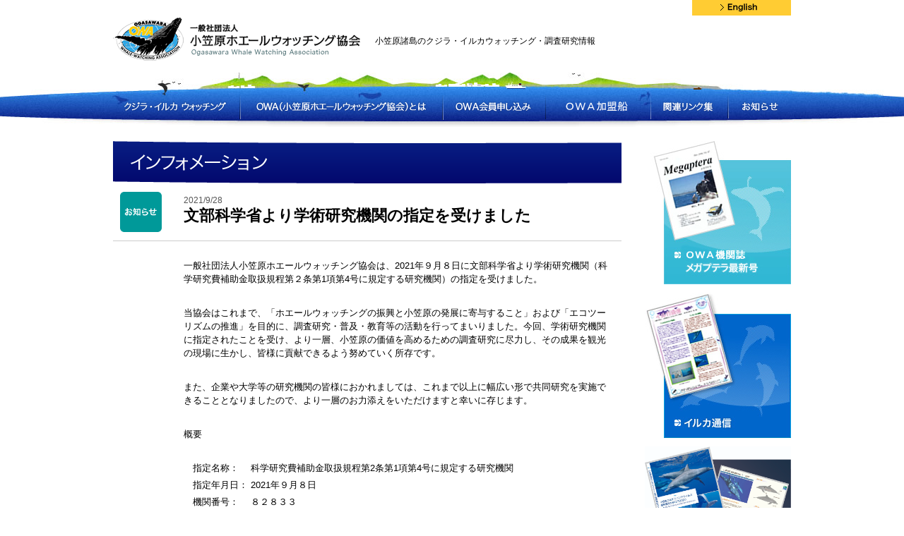

--- FILE ---
content_type: text/html; charset=UTF-8
request_url: https://www.owa1989.com/news/4883.html
body_size: 12518
content:
<!DOCTYPE html>
<html lang="ja">
	<head>
<meta charset="UTF-8" />
<title>文部科学省より学術研究機関の指定を受けました - 小笠原ホエールウォッチング協会小笠原ホエールウォッチング協会</title>
		<meta http-equiv="X-UA-Compatible" content="IE=edge,chrome=1">
		<meta name="viewport" content="width=device-width, initial-scale=1, maximum-scale=1">
		<meta name="description" content="日本で初めてホエールウォッチングが行われた小笠原で、1989年よりホエールウォッチングのルールの運用、鯨類(イルカ・クジラ)の調査・研究、地域への普及、教育活動を行っています。
小笠原はザトウクジラ、マッコウクジラ、ミナミハンドウイルカ、ハシナガイルカの4種の鯨類と逢える可能性が高い場所ですよ。" />
		<meta name="keywords" content="小笠原,クジラ,イルカ,ホエール,ホエールウォッチング,ドルフィン,ドルフィンスイム,ドルフィンウォッチング,調査,研究,普及,教育,観光,鯨類,ザトウクジラ,マッコウクジラ,ogasawara,whale,dolphin,marine mammals,owa" />

<link rel="stylesheet" type="text/css" href="https://www.owa1989.com/wp-content/themes/owa1989/css/import.css?20260128-1644" />
<link rel="stylesheet" type="text/css" href="https://www.owa1989.com/wp-content/themes/owa1989/css/font_m.css" title="font_m" />
<link rel="alternate stylesheet" type="text/css" href="https://www.owa1989.com/wp-content/themes/owa1989/css/font_l.css" title="font_l" />

<!--[if lte IE 6]>  
<script type="text/javascript" src="https://www.owa1989.com/wp-content/themes/owa1989/js/DD_belatedPNG.js"></script>
<script type="text/javascript">
DD_belatedPNG.fix('img');
</script>
<![endif]-->


<!-- Google Analytics Code -->
<script type="text/javascript">

  var _gaq = _gaq || [];
  _gaq.push(['_setAccount', 'UA-31690860-1']);
  _gaq.push(['_trackPageview']);

  (function() {
    var ga = document.createElement('script'); ga.type = 'text/javascript'; ga.async = true;
    ga.src = ('https:' == document.location.protocol ? 'https://ssl' : 'http://www') + '.google-analytics.com/ga.js';
    var s = document.getElementsByTagName('script')[0]; s.parentNode.insertBefore(ga, s);
  })();

</script>
<!-- /Google Analytics Code -->

<!-- mail form 2014/12/24 out mailform更改時の消し忘れ

  
		<!-- All in One SEO 4.9.1.1 - aioseo.com -->
	<meta name="description" content="一般社団法人小笠原ホエールウォッチング協会は、2021年９月８日に文部科学省より学術研究機関（科学研究費補助金" />
	<meta name="robots" content="max-image-preview:large" />
	<meta name="author" content="owa Whale"/>
	<link rel="canonical" href="https://www.owa1989.com/news/4883.html" />
	<meta name="generator" content="All in One SEO (AIOSEO) 4.9.1.1" />
		<meta property="og:locale" content="ja_JP" />
		<meta property="og:site_name" content="小笠原ホエールウォッチング協会 -" />
		<meta property="og:type" content="article" />
		<meta property="og:title" content="文部科学省より学術研究機関の指定を受けました - 小笠原ホエールウォッチング協会" />
		<meta property="og:description" content="一般社団法人小笠原ホエールウォッチング協会は、2021年９月８日に文部科学省より学術研究機関（科学研究費補助金" />
		<meta property="og:url" content="https://www.owa1989.com/news/4883.html" />
		<meta property="article:published_time" content="2021-09-28T02:13:39+00:00" />
		<meta property="article:modified_time" content="2021-09-28T02:14:52+00:00" />
		<meta name="twitter:card" content="summary_large_image" />
		<meta name="twitter:title" content="文部科学省より学術研究機関の指定を受けました - 小笠原ホエールウォッチング協会" />
		<meta name="twitter:description" content="一般社団法人小笠原ホエールウォッチング協会は、2021年９月８日に文部科学省より学術研究機関（科学研究費補助金" />
		<script type="application/ld+json" class="aioseo-schema">
			{"@context":"https:\/\/schema.org","@graph":[{"@type":"BlogPosting","@id":"https:\/\/www.owa1989.com\/news\/4883.html#blogposting","name":"\u6587\u90e8\u79d1\u5b66\u7701\u3088\u308a\u5b66\u8853\u7814\u7a76\u6a5f\u95a2\u306e\u6307\u5b9a\u3092\u53d7\u3051\u307e\u3057\u305f - \u5c0f\u7b20\u539f\u30db\u30a8\u30fc\u30eb\u30a6\u30a9\u30c3\u30c1\u30f3\u30b0\u5354\u4f1a","headline":"\u6587\u90e8\u79d1\u5b66\u7701\u3088\u308a\u5b66\u8853\u7814\u7a76\u6a5f\u95a2\u306e\u6307\u5b9a\u3092\u53d7\u3051\u307e\u3057\u305f","author":{"@id":"https:\/\/www.owa1989.com\/author\/owa_admin#author"},"publisher":{"@id":"https:\/\/www.owa1989.com\/#organization"},"datePublished":"2021-09-28T11:13:39+09:00","dateModified":"2021-09-28T11:14:52+09:00","inLanguage":"ja","mainEntityOfPage":{"@id":"https:\/\/www.owa1989.com\/news\/4883.html#webpage"},"isPartOf":{"@id":"https:\/\/www.owa1989.com\/news\/4883.html#webpage"},"articleSection":"\u30a4\u30f3\u30d5\u30a9\u30e1\u30fc\u30b7\u30e7\u30f3, \u304a\u77e5\u3089\u305b"},{"@type":"BreadcrumbList","@id":"https:\/\/www.owa1989.com\/news\/4883.html#breadcrumblist","itemListElement":[{"@type":"ListItem","@id":"https:\/\/www.owa1989.com#listItem","position":1,"name":"Home","item":"https:\/\/www.owa1989.com","nextItem":{"@type":"ListItem","@id":"https:\/\/www.owa1989.com\/category\/news#listItem","name":"\u30a4\u30f3\u30d5\u30a9\u30e1\u30fc\u30b7\u30e7\u30f3"}},{"@type":"ListItem","@id":"https:\/\/www.owa1989.com\/category\/news#listItem","position":2,"name":"\u30a4\u30f3\u30d5\u30a9\u30e1\u30fc\u30b7\u30e7\u30f3","item":"https:\/\/www.owa1989.com\/category\/news","nextItem":{"@type":"ListItem","@id":"https:\/\/www.owa1989.com\/category\/news\/newslist#listItem","name":"\u304a\u77e5\u3089\u305b"},"previousItem":{"@type":"ListItem","@id":"https:\/\/www.owa1989.com#listItem","name":"Home"}},{"@type":"ListItem","@id":"https:\/\/www.owa1989.com\/category\/news\/newslist#listItem","position":3,"name":"\u304a\u77e5\u3089\u305b","item":"https:\/\/www.owa1989.com\/category\/news\/newslist","nextItem":{"@type":"ListItem","@id":"https:\/\/www.owa1989.com\/news\/4883.html#listItem","name":"\u6587\u90e8\u79d1\u5b66\u7701\u3088\u308a\u5b66\u8853\u7814\u7a76\u6a5f\u95a2\u306e\u6307\u5b9a\u3092\u53d7\u3051\u307e\u3057\u305f"},"previousItem":{"@type":"ListItem","@id":"https:\/\/www.owa1989.com\/category\/news#listItem","name":"\u30a4\u30f3\u30d5\u30a9\u30e1\u30fc\u30b7\u30e7\u30f3"}},{"@type":"ListItem","@id":"https:\/\/www.owa1989.com\/news\/4883.html#listItem","position":4,"name":"\u6587\u90e8\u79d1\u5b66\u7701\u3088\u308a\u5b66\u8853\u7814\u7a76\u6a5f\u95a2\u306e\u6307\u5b9a\u3092\u53d7\u3051\u307e\u3057\u305f","previousItem":{"@type":"ListItem","@id":"https:\/\/www.owa1989.com\/category\/news\/newslist#listItem","name":"\u304a\u77e5\u3089\u305b"}}]},{"@type":"Organization","@id":"https:\/\/www.owa1989.com\/#organization","name":"\u5c0f\u7b20\u539f\u30db\u30a8\u30fc\u30eb\u30a6\u30a9\u30c3\u30c1\u30f3\u30b0\u5354\u4f1a","url":"https:\/\/www.owa1989.com\/"},{"@type":"Person","@id":"https:\/\/www.owa1989.com\/author\/owa_admin#author","url":"https:\/\/www.owa1989.com\/author\/owa_admin","name":"owa Whale"},{"@type":"WebPage","@id":"https:\/\/www.owa1989.com\/news\/4883.html#webpage","url":"https:\/\/www.owa1989.com\/news\/4883.html","name":"\u6587\u90e8\u79d1\u5b66\u7701\u3088\u308a\u5b66\u8853\u7814\u7a76\u6a5f\u95a2\u306e\u6307\u5b9a\u3092\u53d7\u3051\u307e\u3057\u305f - \u5c0f\u7b20\u539f\u30db\u30a8\u30fc\u30eb\u30a6\u30a9\u30c3\u30c1\u30f3\u30b0\u5354\u4f1a","description":"\u4e00\u822c\u793e\u56e3\u6cd5\u4eba\u5c0f\u7b20\u539f\u30db\u30a8\u30fc\u30eb\u30a6\u30a9\u30c3\u30c1\u30f3\u30b0\u5354\u4f1a\u306f\u30012021\u5e74\uff19\u6708\uff18\u65e5\u306b\u6587\u90e8\u79d1\u5b66\u7701\u3088\u308a\u5b66\u8853\u7814\u7a76\u6a5f\u95a2\uff08\u79d1\u5b66\u7814\u7a76\u8cbb\u88dc\u52a9\u91d1","inLanguage":"ja","isPartOf":{"@id":"https:\/\/www.owa1989.com\/#website"},"breadcrumb":{"@id":"https:\/\/www.owa1989.com\/news\/4883.html#breadcrumblist"},"author":{"@id":"https:\/\/www.owa1989.com\/author\/owa_admin#author"},"creator":{"@id":"https:\/\/www.owa1989.com\/author\/owa_admin#author"},"datePublished":"2021-09-28T11:13:39+09:00","dateModified":"2021-09-28T11:14:52+09:00"},{"@type":"WebSite","@id":"https:\/\/www.owa1989.com\/#website","url":"https:\/\/www.owa1989.com\/","name":"\u5c0f\u7b20\u539f\u30db\u30a8\u30fc\u30eb\u30a6\u30a9\u30c3\u30c1\u30f3\u30b0\u5354\u4f1a","inLanguage":"ja","publisher":{"@id":"https:\/\/www.owa1989.com\/#organization"}}]}
		</script>
		<!-- All in One SEO -->

<link rel="alternate" type="application/rss+xml" title="小笠原ホエールウォッチング協会 &raquo; フィード" href="https://www.owa1989.com/feed" />
<link rel="alternate" type="application/rss+xml" title="小笠原ホエールウォッチング協会 &raquo; コメントフィード" href="https://www.owa1989.com/comments/feed" />
<link rel="alternate" title="oEmbed (JSON)" type="application/json+oembed" href="https://www.owa1989.com/wp-json/oembed/1.0/embed?url=https%3A%2F%2Fwww.owa1989.com%2Fnews%2F4883.html" />
<link rel="alternate" title="oEmbed (XML)" type="text/xml+oembed" href="https://www.owa1989.com/wp-json/oembed/1.0/embed?url=https%3A%2F%2Fwww.owa1989.com%2Fnews%2F4883.html&#038;format=xml" />
		<!-- This site uses the Google Analytics by MonsterInsights plugin v9.10.0 - Using Analytics tracking - https://www.monsterinsights.com/ -->
		<!-- Note: MonsterInsights is not currently configured on this site. The site owner needs to authenticate with Google Analytics in the MonsterInsights settings panel. -->
					<!-- No tracking code set -->
				<!-- / Google Analytics by MonsterInsights -->
		<style id='wp-img-auto-sizes-contain-inline-css' type='text/css'>
img:is([sizes=auto i],[sizes^="auto," i]){contain-intrinsic-size:3000px 1500px}
/*# sourceURL=wp-img-auto-sizes-contain-inline-css */
</style>
<style id='wp-emoji-styles-inline-css' type='text/css'>

	img.wp-smiley, img.emoji {
		display: inline !important;
		border: none !important;
		box-shadow: none !important;
		height: 1em !important;
		width: 1em !important;
		margin: 0 0.07em !important;
		vertical-align: -0.1em !important;
		background: none !important;
		padding: 0 !important;
	}
/*# sourceURL=wp-emoji-styles-inline-css */
</style>
<style id='wp-block-library-inline-css' type='text/css'>
:root{--wp-block-synced-color:#7a00df;--wp-block-synced-color--rgb:122,0,223;--wp-bound-block-color:var(--wp-block-synced-color);--wp-editor-canvas-background:#ddd;--wp-admin-theme-color:#007cba;--wp-admin-theme-color--rgb:0,124,186;--wp-admin-theme-color-darker-10:#006ba1;--wp-admin-theme-color-darker-10--rgb:0,107,160.5;--wp-admin-theme-color-darker-20:#005a87;--wp-admin-theme-color-darker-20--rgb:0,90,135;--wp-admin-border-width-focus:2px}@media (min-resolution:192dpi){:root{--wp-admin-border-width-focus:1.5px}}.wp-element-button{cursor:pointer}:root .has-very-light-gray-background-color{background-color:#eee}:root .has-very-dark-gray-background-color{background-color:#313131}:root .has-very-light-gray-color{color:#eee}:root .has-very-dark-gray-color{color:#313131}:root .has-vivid-green-cyan-to-vivid-cyan-blue-gradient-background{background:linear-gradient(135deg,#00d084,#0693e3)}:root .has-purple-crush-gradient-background{background:linear-gradient(135deg,#34e2e4,#4721fb 50%,#ab1dfe)}:root .has-hazy-dawn-gradient-background{background:linear-gradient(135deg,#faaca8,#dad0ec)}:root .has-subdued-olive-gradient-background{background:linear-gradient(135deg,#fafae1,#67a671)}:root .has-atomic-cream-gradient-background{background:linear-gradient(135deg,#fdd79a,#004a59)}:root .has-nightshade-gradient-background{background:linear-gradient(135deg,#330968,#31cdcf)}:root .has-midnight-gradient-background{background:linear-gradient(135deg,#020381,#2874fc)}:root{--wp--preset--font-size--normal:16px;--wp--preset--font-size--huge:42px}.has-regular-font-size{font-size:1em}.has-larger-font-size{font-size:2.625em}.has-normal-font-size{font-size:var(--wp--preset--font-size--normal)}.has-huge-font-size{font-size:var(--wp--preset--font-size--huge)}.has-text-align-center{text-align:center}.has-text-align-left{text-align:left}.has-text-align-right{text-align:right}.has-fit-text{white-space:nowrap!important}#end-resizable-editor-section{display:none}.aligncenter{clear:both}.items-justified-left{justify-content:flex-start}.items-justified-center{justify-content:center}.items-justified-right{justify-content:flex-end}.items-justified-space-between{justify-content:space-between}.screen-reader-text{border:0;clip-path:inset(50%);height:1px;margin:-1px;overflow:hidden;padding:0;position:absolute;width:1px;word-wrap:normal!important}.screen-reader-text:focus{background-color:#ddd;clip-path:none;color:#444;display:block;font-size:1em;height:auto;left:5px;line-height:normal;padding:15px 23px 14px;text-decoration:none;top:5px;width:auto;z-index:100000}html :where(.has-border-color){border-style:solid}html :where([style*=border-top-color]){border-top-style:solid}html :where([style*=border-right-color]){border-right-style:solid}html :where([style*=border-bottom-color]){border-bottom-style:solid}html :where([style*=border-left-color]){border-left-style:solid}html :where([style*=border-width]){border-style:solid}html :where([style*=border-top-width]){border-top-style:solid}html :where([style*=border-right-width]){border-right-style:solid}html :where([style*=border-bottom-width]){border-bottom-style:solid}html :where([style*=border-left-width]){border-left-style:solid}html :where(img[class*=wp-image-]){height:auto;max-width:100%}:where(figure){margin:0 0 1em}html :where(.is-position-sticky){--wp-admin--admin-bar--position-offset:var(--wp-admin--admin-bar--height,0px)}@media screen and (max-width:600px){html :where(.is-position-sticky){--wp-admin--admin-bar--position-offset:0px}}

/*# sourceURL=wp-block-library-inline-css */
</style><style id='global-styles-inline-css' type='text/css'>
:root{--wp--preset--aspect-ratio--square: 1;--wp--preset--aspect-ratio--4-3: 4/3;--wp--preset--aspect-ratio--3-4: 3/4;--wp--preset--aspect-ratio--3-2: 3/2;--wp--preset--aspect-ratio--2-3: 2/3;--wp--preset--aspect-ratio--16-9: 16/9;--wp--preset--aspect-ratio--9-16: 9/16;--wp--preset--color--black: #000000;--wp--preset--color--cyan-bluish-gray: #abb8c3;--wp--preset--color--white: #ffffff;--wp--preset--color--pale-pink: #f78da7;--wp--preset--color--vivid-red: #cf2e2e;--wp--preset--color--luminous-vivid-orange: #ff6900;--wp--preset--color--luminous-vivid-amber: #fcb900;--wp--preset--color--light-green-cyan: #7bdcb5;--wp--preset--color--vivid-green-cyan: #00d084;--wp--preset--color--pale-cyan-blue: #8ed1fc;--wp--preset--color--vivid-cyan-blue: #0693e3;--wp--preset--color--vivid-purple: #9b51e0;--wp--preset--gradient--vivid-cyan-blue-to-vivid-purple: linear-gradient(135deg,rgb(6,147,227) 0%,rgb(155,81,224) 100%);--wp--preset--gradient--light-green-cyan-to-vivid-green-cyan: linear-gradient(135deg,rgb(122,220,180) 0%,rgb(0,208,130) 100%);--wp--preset--gradient--luminous-vivid-amber-to-luminous-vivid-orange: linear-gradient(135deg,rgb(252,185,0) 0%,rgb(255,105,0) 100%);--wp--preset--gradient--luminous-vivid-orange-to-vivid-red: linear-gradient(135deg,rgb(255,105,0) 0%,rgb(207,46,46) 100%);--wp--preset--gradient--very-light-gray-to-cyan-bluish-gray: linear-gradient(135deg,rgb(238,238,238) 0%,rgb(169,184,195) 100%);--wp--preset--gradient--cool-to-warm-spectrum: linear-gradient(135deg,rgb(74,234,220) 0%,rgb(151,120,209) 20%,rgb(207,42,186) 40%,rgb(238,44,130) 60%,rgb(251,105,98) 80%,rgb(254,248,76) 100%);--wp--preset--gradient--blush-light-purple: linear-gradient(135deg,rgb(255,206,236) 0%,rgb(152,150,240) 100%);--wp--preset--gradient--blush-bordeaux: linear-gradient(135deg,rgb(254,205,165) 0%,rgb(254,45,45) 50%,rgb(107,0,62) 100%);--wp--preset--gradient--luminous-dusk: linear-gradient(135deg,rgb(255,203,112) 0%,rgb(199,81,192) 50%,rgb(65,88,208) 100%);--wp--preset--gradient--pale-ocean: linear-gradient(135deg,rgb(255,245,203) 0%,rgb(182,227,212) 50%,rgb(51,167,181) 100%);--wp--preset--gradient--electric-grass: linear-gradient(135deg,rgb(202,248,128) 0%,rgb(113,206,126) 100%);--wp--preset--gradient--midnight: linear-gradient(135deg,rgb(2,3,129) 0%,rgb(40,116,252) 100%);--wp--preset--font-size--small: 13px;--wp--preset--font-size--medium: 20px;--wp--preset--font-size--large: 36px;--wp--preset--font-size--x-large: 42px;--wp--preset--spacing--20: 0.44rem;--wp--preset--spacing--30: 0.67rem;--wp--preset--spacing--40: 1rem;--wp--preset--spacing--50: 1.5rem;--wp--preset--spacing--60: 2.25rem;--wp--preset--spacing--70: 3.38rem;--wp--preset--spacing--80: 5.06rem;--wp--preset--shadow--natural: 6px 6px 9px rgba(0, 0, 0, 0.2);--wp--preset--shadow--deep: 12px 12px 50px rgba(0, 0, 0, 0.4);--wp--preset--shadow--sharp: 6px 6px 0px rgba(0, 0, 0, 0.2);--wp--preset--shadow--outlined: 6px 6px 0px -3px rgb(255, 255, 255), 6px 6px rgb(0, 0, 0);--wp--preset--shadow--crisp: 6px 6px 0px rgb(0, 0, 0);}:where(.is-layout-flex){gap: 0.5em;}:where(.is-layout-grid){gap: 0.5em;}body .is-layout-flex{display: flex;}.is-layout-flex{flex-wrap: wrap;align-items: center;}.is-layout-flex > :is(*, div){margin: 0;}body .is-layout-grid{display: grid;}.is-layout-grid > :is(*, div){margin: 0;}:where(.wp-block-columns.is-layout-flex){gap: 2em;}:where(.wp-block-columns.is-layout-grid){gap: 2em;}:where(.wp-block-post-template.is-layout-flex){gap: 1.25em;}:where(.wp-block-post-template.is-layout-grid){gap: 1.25em;}.has-black-color{color: var(--wp--preset--color--black) !important;}.has-cyan-bluish-gray-color{color: var(--wp--preset--color--cyan-bluish-gray) !important;}.has-white-color{color: var(--wp--preset--color--white) !important;}.has-pale-pink-color{color: var(--wp--preset--color--pale-pink) !important;}.has-vivid-red-color{color: var(--wp--preset--color--vivid-red) !important;}.has-luminous-vivid-orange-color{color: var(--wp--preset--color--luminous-vivid-orange) !important;}.has-luminous-vivid-amber-color{color: var(--wp--preset--color--luminous-vivid-amber) !important;}.has-light-green-cyan-color{color: var(--wp--preset--color--light-green-cyan) !important;}.has-vivid-green-cyan-color{color: var(--wp--preset--color--vivid-green-cyan) !important;}.has-pale-cyan-blue-color{color: var(--wp--preset--color--pale-cyan-blue) !important;}.has-vivid-cyan-blue-color{color: var(--wp--preset--color--vivid-cyan-blue) !important;}.has-vivid-purple-color{color: var(--wp--preset--color--vivid-purple) !important;}.has-black-background-color{background-color: var(--wp--preset--color--black) !important;}.has-cyan-bluish-gray-background-color{background-color: var(--wp--preset--color--cyan-bluish-gray) !important;}.has-white-background-color{background-color: var(--wp--preset--color--white) !important;}.has-pale-pink-background-color{background-color: var(--wp--preset--color--pale-pink) !important;}.has-vivid-red-background-color{background-color: var(--wp--preset--color--vivid-red) !important;}.has-luminous-vivid-orange-background-color{background-color: var(--wp--preset--color--luminous-vivid-orange) !important;}.has-luminous-vivid-amber-background-color{background-color: var(--wp--preset--color--luminous-vivid-amber) !important;}.has-light-green-cyan-background-color{background-color: var(--wp--preset--color--light-green-cyan) !important;}.has-vivid-green-cyan-background-color{background-color: var(--wp--preset--color--vivid-green-cyan) !important;}.has-pale-cyan-blue-background-color{background-color: var(--wp--preset--color--pale-cyan-blue) !important;}.has-vivid-cyan-blue-background-color{background-color: var(--wp--preset--color--vivid-cyan-blue) !important;}.has-vivid-purple-background-color{background-color: var(--wp--preset--color--vivid-purple) !important;}.has-black-border-color{border-color: var(--wp--preset--color--black) !important;}.has-cyan-bluish-gray-border-color{border-color: var(--wp--preset--color--cyan-bluish-gray) !important;}.has-white-border-color{border-color: var(--wp--preset--color--white) !important;}.has-pale-pink-border-color{border-color: var(--wp--preset--color--pale-pink) !important;}.has-vivid-red-border-color{border-color: var(--wp--preset--color--vivid-red) !important;}.has-luminous-vivid-orange-border-color{border-color: var(--wp--preset--color--luminous-vivid-orange) !important;}.has-luminous-vivid-amber-border-color{border-color: var(--wp--preset--color--luminous-vivid-amber) !important;}.has-light-green-cyan-border-color{border-color: var(--wp--preset--color--light-green-cyan) !important;}.has-vivid-green-cyan-border-color{border-color: var(--wp--preset--color--vivid-green-cyan) !important;}.has-pale-cyan-blue-border-color{border-color: var(--wp--preset--color--pale-cyan-blue) !important;}.has-vivid-cyan-blue-border-color{border-color: var(--wp--preset--color--vivid-cyan-blue) !important;}.has-vivid-purple-border-color{border-color: var(--wp--preset--color--vivid-purple) !important;}.has-vivid-cyan-blue-to-vivid-purple-gradient-background{background: var(--wp--preset--gradient--vivid-cyan-blue-to-vivid-purple) !important;}.has-light-green-cyan-to-vivid-green-cyan-gradient-background{background: var(--wp--preset--gradient--light-green-cyan-to-vivid-green-cyan) !important;}.has-luminous-vivid-amber-to-luminous-vivid-orange-gradient-background{background: var(--wp--preset--gradient--luminous-vivid-amber-to-luminous-vivid-orange) !important;}.has-luminous-vivid-orange-to-vivid-red-gradient-background{background: var(--wp--preset--gradient--luminous-vivid-orange-to-vivid-red) !important;}.has-very-light-gray-to-cyan-bluish-gray-gradient-background{background: var(--wp--preset--gradient--very-light-gray-to-cyan-bluish-gray) !important;}.has-cool-to-warm-spectrum-gradient-background{background: var(--wp--preset--gradient--cool-to-warm-spectrum) !important;}.has-blush-light-purple-gradient-background{background: var(--wp--preset--gradient--blush-light-purple) !important;}.has-blush-bordeaux-gradient-background{background: var(--wp--preset--gradient--blush-bordeaux) !important;}.has-luminous-dusk-gradient-background{background: var(--wp--preset--gradient--luminous-dusk) !important;}.has-pale-ocean-gradient-background{background: var(--wp--preset--gradient--pale-ocean) !important;}.has-electric-grass-gradient-background{background: var(--wp--preset--gradient--electric-grass) !important;}.has-midnight-gradient-background{background: var(--wp--preset--gradient--midnight) !important;}.has-small-font-size{font-size: var(--wp--preset--font-size--small) !important;}.has-medium-font-size{font-size: var(--wp--preset--font-size--medium) !important;}.has-large-font-size{font-size: var(--wp--preset--font-size--large) !important;}.has-x-large-font-size{font-size: var(--wp--preset--font-size--x-large) !important;}
/*# sourceURL=global-styles-inline-css */
</style>

<style id='classic-theme-styles-inline-css' type='text/css'>
/*! This file is auto-generated */
.wp-block-button__link{color:#fff;background-color:#32373c;border-radius:9999px;box-shadow:none;text-decoration:none;padding:calc(.667em + 2px) calc(1.333em + 2px);font-size:1.125em}.wp-block-file__button{background:#32373c;color:#fff;text-decoration:none}
/*# sourceURL=/wp-includes/css/classic-themes.min.css */
</style>
<link rel='stylesheet' id='wp-pagenavi-css' href='https://www.owa1989.com/wp-content/plugins/wp-pagenavi/pagenavi-css.css?ver=2.70' type='text/css' media='all' />
<link rel="https://api.w.org/" href="https://www.owa1989.com/wp-json/" /><link rel="alternate" title="JSON" type="application/json" href="https://www.owa1989.com/wp-json/wp/v2/posts/4883" /><link rel="EditURI" type="application/rsd+xml" title="RSD" href="https://www.owa1989.com/xmlrpc.php?rsd" />
<meta name="generator" content="WordPress 6.9" />
<link rel='shortlink' href='https://www.owa1989.com/?p=4883' />

<link rel="stylesheet" href="https://www.owa1989.com/wp-content/plugins/count-per-day/counter.css" type="text/css" />

<!-- BEGIN: WP-OGP by http://www.millerswebsite.co.uk Version: 1.0.5  -->
<meta property="og:title" content="文部科学省より学術研究機関の指定を受けました" />
<meta property="og:type" content="article" />
<meta property="og:image" content="https://www.owa1989.com/wp-content/plugins/wp-ogp/default.jpg" />
<meta property="image_src" content="https://www.owa1989.com/wp-content/plugins/wp-ogp/default.jpg" />
<meta property="og:url" content="https://www.owa1989.com/news/4883.html" />
<meta property="og:site_name" content="小笠原ホエールウォッチング協会" />
<meta property="og:description" content="一般社団法人小笠原ホエールウォッチング協会は、2021年９月８日に文部科学省より学術研究機関（科学研究費補助金取扱規程第２条第1項第4号に規定する研究機関）の指定を受けました。 &nbsp; 当協会はこれまで、「ホエールウォッチングの振興と小笠原の発展に寄与すること」および「エコツーリズムの推進」を目的に、調査研究・普及・教育等の活動を行ってまいりました。今回、学術研究機関に指定されたことを受け、より一層、小笠原の価値を高めるための調査研究に尽力し、その成果を観光の現場に生かし、皆様に貢献できるよう努めていく所存です。 &nbsp; また、企業や大学等の研究機関の皆様におかれましては、これまで以上に幅広い形で共同研究を実施できることとなりましたので、より一層のお力添えをいただけますと幸いに存じます。 &nbsp; 概要 &nbsp; 　指定名称：　 科学研究費補助金取扱規程第2条第1項第4号に規定する研究機関 　指定年月日： 2021年９月８日 　機関番号：　 ８２８３３ &nbsp; &nbsp; " />
<!-- END: WP-OGP by http://www.millerswebsite.co.uk Version: 1.0.5 -->
<link rel="icon" href="https://www.owa1989.com/wp-content/uploads/6b02ec3b6cb2c1d0ff9300064811bf2e-160x160.png" sizes="32x32" />
<link rel="icon" href="https://www.owa1989.com/wp-content/uploads/6b02ec3b6cb2c1d0ff9300064811bf2e-300x300.png" sizes="192x192" />
<link rel="apple-touch-icon" href="https://www.owa1989.com/wp-content/uploads/6b02ec3b6cb2c1d0ff9300064811bf2e-300x300.png" />
<meta name="msapplication-TileImage" content="https://www.owa1989.com/wp-content/uploads/6b02ec3b6cb2c1d0ff9300064811bf2e-300x300.png" />
</head>


<!-- /mail form -->



<body>

<!-- OWA FaceBook
<div id="fb-root"></div>
<script>(function(d, s, id) {
  var js, fjs = d.getElementsByTagName(s)[0];
  if (d.getElementById(id)) return;
  js = d.createElement(s); js.id = id;
  js.src = "//connect.facebook.net/ja_JP/sdk.js#xfbml=1&version=v2.4";
  fjs.parentNode.insertBefore(js, fjs);
}(document, 'script', 'facebook-jssdk'));</script>
OWA FaceBook End
-->


<!-- header -->
<div id="header">
<div id="headerL">
<p id="summary">小笠原諸島のクジラ・イルカウォッチング・調査研究情報</p>
<p id="logo"><a href="https://www.owa1989.com/"><img src="https://www.owa1989.com/wp-content/themes/owa1989/images/logo.gif" width="351" height="61" alt="一般社団法人 小笠原ホエールウォッチング協会" /></a></p>
</div>
<div id="headerR">
<div id="english"><a href="https://www.owa1989.com/english"><img src="https://www.owa1989.com/wp-content/themes/owa1989/images/btn_eng01_slice.gif" width="140" height="22" alt="English" /></a></div>
<!-- fontSizeChanger -->
<!-- 2013/12/30 out. WordPress3.8対応
<div id="fontSizeChanger">
<p><img src="https://www.owa1989.com/wp-content/themes/owa1989/images/h_font.gif" width="72" height="17" alt="文字サイズ" /></p>
<div><a href="#" onclick="setActiveStyleSheet('font_l');return false;" onkeypress="setActiveStyleSheet('font_l')" id="font_l"><span>大</span></a></div>
<div><a href="#" onclick="setActiveStyleSheet('font_m');return false;" onkeypress="setActiveStyleSheet('font_m')" id="font_m"><span>標準</span></a></div>
</div>
<!-- /fontSizeChanger -->
</div>
</div>
<!-- /header -->

<!-- grandMenu -->

		<div id="MainMenu">
			<nav class="mobilenav">
			<ul class="gnav">
				<li><a href="https://www.owa1989.com/watching"><img src="https://www.owa1989.com/wp-content/themes/owa1989/images/btn_grandmenu01_slice.png" width="179" height="37" alt="クジラ・イルカ ウォッチング" class="pc"><span class="sp">クジラ・イルカ ウォッチング</span></a>
					<ul class="sp">
						<li><a href="https://www.owa1989.com/watching/guide">ウォッチングガイド</a></li>
						<li><a href="https://www.owa1989.com/watching/rule">ウォッチングルール</a></li>
						<li><a href="https://www.owa1989.com/watching/library">ライブラリ</a></li>
						<li><a href="https://www.owa1989.com/watching/reference">小笠原で見られるクジラ・イルカ図鑑</a></li>
					</ul>
				</li>
				<li><a href="https://www.owa1989.com/owa"><img src="https://www.owa1989.com/wp-content/themes/owa1989/images/btn_grandmenu02_slice.png" width="288" height="37" alt="OWA（小笠原ホエールウォッチング協会）とは" class="pc"><span class="sp">OWA<span>（小笠原ホエールウォッチング協会）</span>とは</span></a>
					<ul class="sp">
						<li><a href="https://www.owa1989.com/owa/aboutus">協会概要</a></li>
						<li><a href="https://www.owa1989.com/owa/aboutus#access">アクセス</a></li>
						<li><a href="https://www.owa1989.com/owa/research">イルカ調査隊</a></li>
						<!--<li>刊行物</li>-->
						<li><a href="https://www.owa1989.com/owa/five">5つの提案+1</a></li>
						<li><a href="https://www.owa1989.com/owa/megaptera">メガプテラ</a></li>
						<li><a href="https://www.owa1989.com/owa/dolphin">イルカ通信</a></li>
					</ul>
				</li>
				<li><a href="https://www.owa1989.com/member"><img src="https://www.owa1989.com/wp-content/themes/owa1989/images/btn_grandmenu03_slice.png" width="146" height="37" alt="OWA会員申し込み" class="pc"><span class="sp">OWA会員申し込み</span></a>
					<ul class="sp">
						<li><a href="https://www.owa1989.com/member/discount">会員特典・割引</a></li>
						<li><a href="https://www.owa1989.com/member/ship">加盟船</a></li>
						<li><a href="https://www.owa1989.com/member/shop">加盟宿泊施設・飲食店・お土産屋</a></li>
						<li><a href="https://www.owa1989.com/member/contact">入会申し込み／お問い合わせ</a></li>
						<li><a href="https://www.owa1989.com/member/privacy">プライバシーポリシー</a></li>
					</ul>
				</li>
				<li><a href="https://www.owa1989.com/member/ship"><img src="https://www.owa1989.com/wp-content/themes/owa1989/images/btn_grandmenu04_slice.png" width="148" height="37" alt="OWA加盟船" class="pc"><span class="sp">OWA加盟船</span></a></li>
				<li><a href="https://www.owa1989.com/link"><img src="https://www.owa1989.com/wp-content/themes/owa1989/images/btn_grandmenu05_slice.png" width="110" height="37" alt="関連リンク集" class="pc"><span class="sp">関連リンク集</span></a></li>
				<li><a href="https://www.owa1989.com/news"><img src="https://www.owa1989.com/wp-content/themes/owa1989/images/btn_grandmenu06_slice.png" width="89" height="37" alt="お知らせ" class="pc"><span class="sp">お知らせ</span></a></li>
				<li class="sp"><a href="https://www.owa1989.com/english"><span>English</span></a></li>
			</ul>
			</nav>
		</div>
<!-- /grandMenu -->



<!-- liveArea -->
<div id="liveArea">
<!-- contentsBody -->
<div id="contentsBody">

<!-- visTitle -->
<div id="visTitle">
<p id="titleNews"><img src="https://www.owa1989.com/wp-content/themes/owa1989/images/title_news.png" width="720" height="60" alt="お知らせ" /></p>
</div>
<!-- /visTitle -->

<div id="newsItemHead">
<div id="newsItemHeadL">
<img src="https://www.owa1989.com/wp-content/themes/owa1989/images/ico_news01.gif" width="59" height="57" alt="" />
</div>
<div id="newsItemHeadR">
<p>2021/9/28</p>
<h1>文部科学省より学術研究機関の指定を受けました</h1>
</div>
</div>

<div id="newsItem">

<div id="newsItemFree">
</div><!-- newsItemFree -->

<div id="newsItemL">

<p>一般社団法人小笠原ホエールウォッチング協会は、2021年９月８日に文部科学省より学術研究機関（科学研究費補助金取扱規程第２条第1項第4号に規定する研究機関）の指定を受けました。</p>
<p> </p>
<p>当協会はこれまで、「ホエールウォッチングの振興と小笠原の発展に寄与すること」および「エコツーリズムの推進」を目的に、調査研究・普及・教育等の活動を行ってまいりました。今回、学術研究機関に指定されたことを受け、より一層、小笠原の価値を高めるための調査研究に尽力し、その成果を観光の現場に生かし、皆様に貢献できるよう努めていく所存です。</p>
<p> </p>
<p>また、企業や大学等の研究機関の皆様におかれましては、これまで以上に幅広い形で共同研究を実施できることとなりましたので、より一層のお力添えをいただけますと幸いに存じます。</p>
<p> </p>
<p>概要</p>
<p> </p>
<p>　指定名称：　 科学研究費補助金取扱規程第2条第1項第4号に規定する研究機関</p>
<p>　指定年月日： 2021年９月８日</p>
<p>　機関番号：　 ８２８３３</p>
<p> </p>
<p> </p>
</div><!-- newsItemL -->

<div id="newsItemR">
<div>

</div>

</div><!-- newsItemR -->

</div><!-- newsItem -->

<p id="linkBack"><a href="#" onClick="history.back(); return false;">前のページへ戻る</a></p>
</div>
<!-- /contentsBody -->


<!-- contentsSub -->
<div id="contentsSub">












<!-- sideBnr -->
<div class="sideBnr"><a href="https://www.owa1989.com/owa/megaptera">
<img src="https://www.owa1989.com/wp-content/themes/owa1989/images/bnr_megaptera.jpg" width="207" height="203" alt="OWA広報誌 メガプテラ最新号" /></a></div>
<div class="sideBnr"><a href="https://www.owa1989.com/owa/dolphin">
<img src="https://www.owa1989.com/wp-content/themes/owa1989/images/bnr_dolphin.jpg" width="207" height="206" alt="イルカ通信" /></a></div>
	
<div class="sideBnr"><a href="https://ogasawaramegaptera.stores.jp/items/60592c9bd5e9c90ee899b56d" target="_blank">
<img src="https://www.owa1989.com/wp-content/themes/owa1989/images/uploads/1a8de18f09fbedc81ec4ea6d37607680.jpg" width="207"  alt="イルカカタログ2020"  target="_blank" /></a></div>
<div class="sideBnr"><a href="https://ogasawaramegaptera.stores.jp/">
<img src="https://www.owa1989.com/wp-content/themes/owa1989/images/uploads/onlineshop.png" width="207"  alt="オンラインショップ"  target="_blank" /></a></div>
<div class="sideBnr"><a href="https://ogasawara-eco.com/rule/">
<img src="https://www.owa1989.com/wp-content/themes/owa1989/images/uploads/036a2dbcdca633a331c814eed2789fcb.png" width="207"  alt="エコツー協議会ルール紹介ページ"  target="_blank" /></a></div>	
<div class="sideBnr"><a href="https://club.montbell.jp/privilege/fshop/search/disp.php?shop_no=894768">
<img src="https://www.owa1989.com/wp-content/themes/owa1989/images/uploads/2dccd3a15dfde13a60c6ea1ba45194a8-1.png" width="207"  alt="モンベルフレンドショップ"  target="_blank" /></a></div>

	
	
<!-- /sideBnr -->
</div>
<!-- /contentsSub -->




</div>
<!-- /liveArea -->






<!-- footer -->
<div id="bgFooter">
<div id="footer">
<table cellpadding="0" cellspacing="0" border="0" id="footMenu">
<tr>
<th id="footHome"><a href="https://www.owa1989.com/">ホーム</a>
</th>
<th id="footSeco"><a href="https://www.owa1989.com/watching">クジラ・イルカ ウォッチング</a>
<ul>
<li><a href="https://www.owa1989.com/watching/guide">ウォッチングガイド</a></li>
<li><a href="https://www.owa1989.com/watching/rule">ウォッチングルール</a></li>
<li><a href="https://www.owa1989.com/watching/library">ライブラリ</a></li>
<li><a href="https://www.owa1989.com/watching/reference">小笠原で見られるクジラ・イルカ図鑑</a></li>
</ul>
</th>
<th><a href="https://www.owa1989.com/owa">OWA（小笠原ホエール<br class="pc">ウォッチング協会）とは</a>
<ul>
<li><a href="https://www.owa1989.com/owa/aboutus">協会概要</a></li>
<li><a href="https://www.owa1989.com/owa/aboutus#access">アクセス</a></li>
<li><a href="https://www.owa1989.com/owa/research">イルカ調査隊</a></li>
<li>刊行物</li>
<li><a href="https://www.owa1989.com/owa/five">5つの提案+1</a></li>
<li><a href="https://www.owa1989.com/owa/megaptera">メガプテラ</a></li>
<li><a href="https://www.owa1989.com/owa/dolphin">イルカ通信</a></li>
</ul>
</th>
<th><a href="https://www.owa1989.com/member">OWA会員申し込み</a>
<ul>
<li><a href="https://www.owa1989.com/member/discount">会員特典・割引</a></li>
<li><a href="https://www.owa1989.com/member/ship">加盟船</a></li>
<li><a href="https://www.owa1989.com/member/shop">加盟宿泊施設・飲食店・お土産屋</a></li>
<li><a href="https://www.owa1989.com/member/contact">入会申し込み／お問い合わせ</a></li>
<li><a href="https://www.owa1989.com/member/privacy">プライバシーポリシー</a></li>
</ul>
</th>
<th id="footEnd"><a href="https://www.owa1989.com/link">関連リンク</a><br /><br />
<a href="https://www.owa1989.com/news">お知らせ</a>
</th>
</tr>
</table>
<div id="footR"></div>
<!-- copyright -->
<p id="copyright">Copyright &copy; Ogasawara Whale Watching Association. All Rights Reserved.</p>
<!-- /copyright -->
</div>
</div>
		<script type='text/javascript' src='https://www.owa1989.com/wp-includes/js/wp-embed.min.js?ver=6.9'></script>

		<script type="text/javascript" src="https://www.owa1989.com/wp-content/themes/owa1989/js/jquery.min.js"></script>
		<script type="text/javascript" src="https://www.owa1989.com/wp-content/themes/owa1989/js/jquery.meanmenu.js"></script>
		<script>// JavaScript Document
		$(function(){
		//meanmenu
		$('.mobilenav').meanmenu({
		meanMenuContainer: "#MainMenu", // メニューを表示させる位置
		meanScreenWidth: '959', // 表示させるウィンドウサイズ(ブレイクポイント) 
		});
		//meanmenu中、スクロール防止
		var state = true;
		var scrollpos; 
		$('.meanmenu-reveal').on('click', function(){
		if(state == false) {
		scrollpos = $(window).scrollTop();
		$('.background').addClass('addfixed').css({'top': -scrollpos});
		$('#MainMenu nav').addClass('open');
		state = true;
		} else {
		$('.background').removeClass('addfixed').css({'top': 0});
		window.scrollTo( 0 , scrollpos );
		$('#MainMenu nav').removeClass('open');
		state = true;
		}
		});
		}); </script>
				<!-- Facebook SDK エラー抑制 -->
		<script>
		// Facebook SDK のエラーを抑制（非致命的なエラーのため）
		(function() {
			// ErrorUtils.reportError をオーバーライド
			if (typeof window !== 'undefined' && window.ErrorUtils) {
				var originalReport = window.ErrorUtils.reportError;
				if (originalReport) {
					window.ErrorUtils.reportError = function(error) {
						// Facebook SDK のエラーを無視
						if (error && (
							(error.message && (
								error.message.indexOf('Could not find element') !== -1 ||
								error.message.indexOf('DataStore.get') !== -1 ||
								error.message.indexOf('facebook') !== -1 ||
								error.message.indexOf('fburl.com') !== -1
							)) ||
							(error.hash && (
								error.hash === 'xaaykc' ||
								error.hash === '3tss01' ||
								error.hash === 'mw32ya'
							))
						)) {
							return; // エラーを無視
						}
						// その他のエラーは通常通り報告
						if (originalReport) {
							originalReport.call(this, error);
						}
					};
				}
			}
			
			// console.error もオーバーライドしてFacebook SDKのエラーを抑制
			var originalConsoleError = console.error;
			console.error = function(...args) {
				var message = args.join(' ');
				// Facebook SDK のエラーを無視
				if (message.indexOf('ErrorUtils caught an error') !== -1 ||
					message.indexOf('Could not find element') !== -1 ||
					message.indexOf('DataStore.get') !== -1 ||
					message.indexOf('fburl.com') !== -1 ||
					message.indexOf('Potential permissions policy violation') !== -1) {
					return; // エラーを無視
				}
				// その他のエラーは通常通り表示
				originalConsoleError.apply(console, args);
			};
		})();
		</script>
		<script type="text/javascript" src="https://www.owa1989.com/wp-content/themes/owa1989/js/common.js"></script>
		<script type="text/javascript" src="https://www.owa1989.com/wp-content/themes/owa1989/js/styleswitcher.js"></script>
<script type="speculationrules">
{"prefetch":[{"source":"document","where":{"and":[{"href_matches":"/*"},{"not":{"href_matches":["/wp-*.php","/wp-admin/*","/wp-content/uploads/*","/wp-content/*","/wp-content/plugins/*","/wp-content/themes/owa1989/*","/*\\?(.+)"]}},{"not":{"selector_matches":"a[rel~=\"nofollow\"]"}},{"not":{"selector_matches":".no-prefetch, .no-prefetch a"}}]},"eagerness":"conservative"}]}
</script>
<script type="module"  src="https://www.owa1989.com/wp-content/plugins/all-in-one-seo-pack/dist/Lite/assets/table-of-contents.95d0dfce.js?ver=4.9.1.1" id="aioseo/js/src/vue/standalone/blocks/table-of-contents/frontend.js-js"></script>
<script id="wp-emoji-settings" type="application/json">
{"baseUrl":"https://s.w.org/images/core/emoji/17.0.2/72x72/","ext":".png","svgUrl":"https://s.w.org/images/core/emoji/17.0.2/svg/","svgExt":".svg","source":{"concatemoji":"https://www.owa1989.com/wp-includes/js/wp-emoji-release.min.js?ver=6.9"}}
</script>
<script type="module">
/* <![CDATA[ */
/*! This file is auto-generated */
const a=JSON.parse(document.getElementById("wp-emoji-settings").textContent),o=(window._wpemojiSettings=a,"wpEmojiSettingsSupports"),s=["flag","emoji"];function i(e){try{var t={supportTests:e,timestamp:(new Date).valueOf()};sessionStorage.setItem(o,JSON.stringify(t))}catch(e){}}function c(e,t,n){e.clearRect(0,0,e.canvas.width,e.canvas.height),e.fillText(t,0,0);t=new Uint32Array(e.getImageData(0,0,e.canvas.width,e.canvas.height).data);e.clearRect(0,0,e.canvas.width,e.canvas.height),e.fillText(n,0,0);const a=new Uint32Array(e.getImageData(0,0,e.canvas.width,e.canvas.height).data);return t.every((e,t)=>e===a[t])}function p(e,t){e.clearRect(0,0,e.canvas.width,e.canvas.height),e.fillText(t,0,0);var n=e.getImageData(16,16,1,1);for(let e=0;e<n.data.length;e++)if(0!==n.data[e])return!1;return!0}function u(e,t,n,a){switch(t){case"flag":return n(e,"\ud83c\udff3\ufe0f\u200d\u26a7\ufe0f","\ud83c\udff3\ufe0f\u200b\u26a7\ufe0f")?!1:!n(e,"\ud83c\udde8\ud83c\uddf6","\ud83c\udde8\u200b\ud83c\uddf6")&&!n(e,"\ud83c\udff4\udb40\udc67\udb40\udc62\udb40\udc65\udb40\udc6e\udb40\udc67\udb40\udc7f","\ud83c\udff4\u200b\udb40\udc67\u200b\udb40\udc62\u200b\udb40\udc65\u200b\udb40\udc6e\u200b\udb40\udc67\u200b\udb40\udc7f");case"emoji":return!a(e,"\ud83e\u1fac8")}return!1}function f(e,t,n,a){let r;const o=(r="undefined"!=typeof WorkerGlobalScope&&self instanceof WorkerGlobalScope?new OffscreenCanvas(300,150):document.createElement("canvas")).getContext("2d",{willReadFrequently:!0}),s=(o.textBaseline="top",o.font="600 32px Arial",{});return e.forEach(e=>{s[e]=t(o,e,n,a)}),s}function r(e){var t=document.createElement("script");t.src=e,t.defer=!0,document.head.appendChild(t)}a.supports={everything:!0,everythingExceptFlag:!0},new Promise(t=>{let n=function(){try{var e=JSON.parse(sessionStorage.getItem(o));if("object"==typeof e&&"number"==typeof e.timestamp&&(new Date).valueOf()<e.timestamp+604800&&"object"==typeof e.supportTests)return e.supportTests}catch(e){}return null}();if(!n){if("undefined"!=typeof Worker&&"undefined"!=typeof OffscreenCanvas&&"undefined"!=typeof URL&&URL.createObjectURL&&"undefined"!=typeof Blob)try{var e="postMessage("+f.toString()+"("+[JSON.stringify(s),u.toString(),c.toString(),p.toString()].join(",")+"));",a=new Blob([e],{type:"text/javascript"});const r=new Worker(URL.createObjectURL(a),{name:"wpTestEmojiSupports"});return void(r.onmessage=e=>{i(n=e.data),r.terminate(),t(n)})}catch(e){}i(n=f(s,u,c,p))}t(n)}).then(e=>{for(const n in e)a.supports[n]=e[n],a.supports.everything=a.supports.everything&&a.supports[n],"flag"!==n&&(a.supports.everythingExceptFlag=a.supports.everythingExceptFlag&&a.supports[n]);var t;a.supports.everythingExceptFlag=a.supports.everythingExceptFlag&&!a.supports.flag,a.supports.everything||((t=a.source||{}).concatemoji?r(t.concatemoji):t.wpemoji&&t.twemoji&&(r(t.twemoji),r(t.wpemoji)))});
//# sourceURL=https://www.owa1989.com/wp-includes/js/wp-emoji-loader.min.js
/* ]]> */
</script>
</body>
</html>
